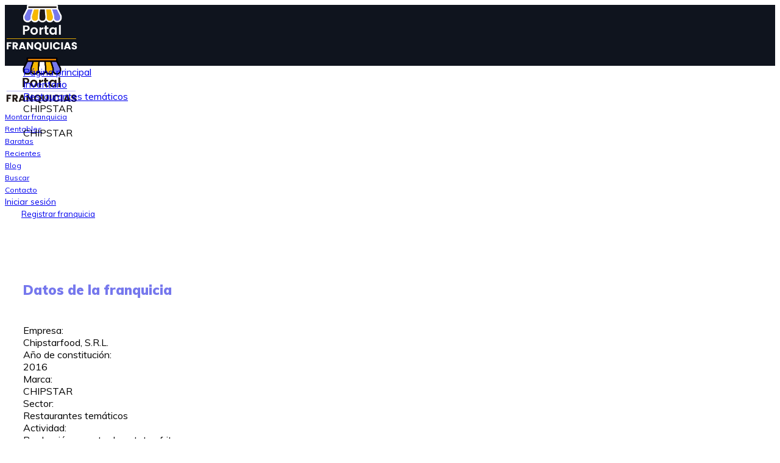

--- FILE ---
content_type: text/css
request_url: https://portal-franquicias.es/wp-content/uploads/elementor/css/post-21163.css?ver=1660649636
body_size: 1044
content:
.elementor-21163 .elementor-element.elementor-element-97f8a3c:not(.elementor-motion-effects-element-type-background), .elementor-21163 .elementor-element.elementor-element-97f8a3c > .elementor-motion-effects-container > .elementor-motion-effects-layer{background-color:#0F141E;}.elementor-21163 .elementor-element.elementor-element-97f8a3c{transition:background 0.3s, border 0.3s, border-radius 0.3s, box-shadow 0.3s;}.elementor-21163 .elementor-element.elementor-element-97f8a3c > .elementor-background-overlay{transition:background 0.3s, border-radius 0.3s, opacity 0.3s;}.elementor-21163 .elementor-element.elementor-element-73bbc28 > .elementor-element-populated{padding:0px 0px 0px 0px;}.elementor-21163 .elementor-element.elementor-element-c5bb9ce .vehica-menu__wrapper{height:100px;}.elementor-21163 .elementor-element.elementor-element-c5bb9ce .vehica-menu__desktop{height:100px;}.elementor-21163 .elementor-element.elementor-element-c5bb9ce .vehica-logo img{max-height:82px;height:82px;}.vehica-menu-sticky-active .elementor-21163 .elementor-element.elementor-element-c5bb9ce .vehica-logo img{height:64px !important;max-height:64px !important;}.elementor-21163 .elementor-element.elementor-element-e7c5937 > .elementor-widget-wrap > .elementor-widget:not(.elementor-widget__width-auto):not(.elementor-widget__width-initial):not(:last-child):not(.elementor-absolute){margin-bottom:0px;}.elementor-21163 .elementor-element.elementor-element-4c80c73b > .elementor-container{max-width:1468px;}.elementor-21163 .elementor-element.elementor-element-4c80c73b:not(.elementor-motion-effects-element-type-background), .elementor-21163 .elementor-element.elementor-element-4c80c73b > .elementor-motion-effects-container > .elementor-motion-effects-layer{background-color:#3D348B;}.elementor-21163 .elementor-element.elementor-element-4c80c73b{transition:background 0.3s, border 0.3s, border-radius 0.3s, box-shadow 0.3s;padding:0px 0px 0px 0px;}.elementor-21163 .elementor-element.elementor-element-4c80c73b > .elementor-background-overlay{transition:background 0.3s, border-radius 0.3s, opacity 0.3s;}.elementor-21163 .elementor-element.elementor-element-49fa5df4 > .elementor-widget-wrap > .elementor-widget:not(.elementor-widget__width-auto):not(.elementor-widget__width-initial):not(:last-child):not(.elementor-absolute){margin-bottom:0px;}.elementor-21163 .elementor-element.elementor-element-49fa5df4 > .elementor-element-populated{padding:0px 30px 0px 30px;}.elementor-21163 .elementor-element.elementor-element-5637dec .elementor-spacer-inner{height:84px;}.elementor-21163 .elementor-element.elementor-element-e739b3d > .elementor-widget-wrap > .elementor-widget:not(.elementor-widget__width-auto):not(.elementor-widget__width-initial):not(:last-child):not(.elementor-absolute){margin-bottom:0px;}.elementor-21163 .elementor-element.elementor-element-e739b3d > .elementor-element-populated{padding:10px 30px 0px 0px;}.elementor-21163 .elementor-element.elementor-element-e4218e8 .elementor-spacer-inner{height:8px;}.elementor-21163 .elementor-element.elementor-element-9785b51{width:165px;max-width:165px;}.elementor-21163 .elementor-element.elementor-element-4f6efdf8 .vehica-simple-menu a{color:#FFFFFF;}.elementor-21163 .elementor-element.elementor-element-5531616a > .elementor-widget-wrap > .elementor-widget:not(.elementor-widget__width-auto):not(.elementor-widget__width-initial):not(:last-child):not(.elementor-absolute){margin-bottom:0px;}.elementor-21163 .elementor-element.elementor-element-b2ee6d4 .vehica-short-info{color:#FFFFFF;}.elementor-21163 .elementor-element.elementor-element-47cf412 .vehica-simple-menu a{color:#FFFFFF;}.elementor-21163 .elementor-element.elementor-element-3a9bdaca > .elementor-widget-wrap > .elementor-widget:not(.elementor-widget__width-auto):not(.elementor-widget__width-initial):not(:last-child):not(.elementor-absolute){margin-bottom:0px;}.elementor-21163 .elementor-element.elementor-element-3a9bdaca > .elementor-element-populated{padding:10px 0px 0px 0px;}.elementor-21163 .elementor-element.elementor-element-1ddb6b6 .vehica-phone{text-align:right;}.elementor-21163 .elementor-element.elementor-element-1ddb6b6 .vehica-phone a{color:#F7B801;}.elementor-21163 .elementor-element.elementor-element-1ddb6b6 > .elementor-widget-container{margin:0px 0px 16px 0px;}.elementor-21163 .elementor-element.elementor-element-3f2b57c .vehica-email{text-align:right;}.elementor-21163 .elementor-element.elementor-element-3f2b57c .vehica-email a{color:#FFFFFF;}.elementor-21163 .elementor-element.elementor-element-3f2b57c > .elementor-widget-container{margin:0px 0px 16px 0px;}.elementor-21163 .elementor-element.elementor-element-4ee83ad .vehica-address{text-align:right;}.elementor-21163 .elementor-element.elementor-element-4ee83ad .vehica-address a{color:#FFFFFF;}.elementor-21163 .elementor-element.elementor-element-4ee83ad > .elementor-widget-container{padding:0px 0px 0px 0px;}.elementor-21163 .elementor-element.elementor-element-1486ab8 .vehica-simple-menu a{color:#FFFFFF;}.elementor-21163 .elementor-element.elementor-element-31954921{--divider-border-style:solid;--divider-color:#3B4250;--divider-border-width:1px;}.elementor-21163 .elementor-element.elementor-element-31954921 .elementor-divider-separator{width:100%;}.elementor-21163 .elementor-element.elementor-element-31954921 .elementor-divider{padding-top:28px;padding-bottom:28px;}.elementor-21163 .elementor-element.elementor-element-31954921 > .elementor-widget-container{margin:45px 0px 0px 0px;}.elementor-21163 .elementor-element.elementor-element-4cdfa90e > .elementor-container > .elementor-column > .elementor-widget-wrap{align-content:center;align-items:center;}.elementor-21163 .elementor-element.elementor-element-5aeda116 > .elementor-element-populated{padding:0px 10px 0px 0px;}.elementor-21163 .elementor-element.elementor-element-64c6963{color:#FFFFFF;}.elementor-21163 .elementor-element.elementor-element-8373b2d .vehica-social-profiles{text-align:right;}.elementor-21163 .elementor-element.elementor-element-694d1cf .elementor-spacer-inner{height:28px;}@media(max-width:1024px){.elementor-21163 .elementor-element.elementor-element-c5bb9ce .vehica-logo img{max-height:32px;height:32px;}.elementor-21163 .elementor-element.elementor-element-5637dec .elementor-spacer-inner{height:11px;}.elementor-21163 .elementor-element.elementor-element-e739b3d > .elementor-element-populated{padding:40px 35px 0px 0px;}.elementor-21163 .elementor-element.elementor-element-9785b51 .vehica-logo-widget{text-align:left;}.elementor-21163 .elementor-element.elementor-element-5531616a > .elementor-element-populated{padding:25px 20px 0px 0px;}.elementor-21163 .elementor-element.elementor-element-b2ee6d4 .vehica-short-info{text-align:left;}.elementor-21163 .elementor-element.elementor-element-b2ee6d4 > .elementor-widget-container{margin:0px 0px 25px 0px;}.elementor-21163 .elementor-element.elementor-element-3a9bdaca > .elementor-element-populated{padding:25px 0px 0px 35px;}.elementor-21163 .elementor-element.elementor-element-1ddb6b6 .vehica-phone{text-align:right;}.elementor-21163 .elementor-element.elementor-element-1ddb6b6 > .elementor-widget-container{margin:0px 0px 22px 0px;}.elementor-21163 .elementor-element.elementor-element-3f2b57c > .elementor-widget-container{margin:0px 0px 22px 0px;}.elementor-21163 .elementor-element.elementor-element-4ee83ad .vehica-address{text-align:right;}.elementor-21163 .elementor-element.elementor-element-1486ab8 > .elementor-widget-container{margin:42px 0px 0px 0px;}.elementor-21163 .elementor-element.elementor-element-31954921 .elementor-divider{padding-top:30px;padding-bottom:30px;}.elementor-21163 .elementor-element.elementor-element-31954921 > .elementor-widget-container{padding:0px 0px 0px 0px;}.elementor-21163 .elementor-element.elementor-element-2ffd297e > .elementor-element-populated{padding:0px 0px 0px 0px;}.elementor-21163 .elementor-element.elementor-element-8373b2d .vehica-social-profiles{text-align:right;}.elementor-21163 .elementor-element.elementor-element-8373b2d > .elementor-widget-container{margin:0px 8px 0px 0px;}.elementor-21163 .elementor-element.elementor-element-694d1cf .elementor-spacer-inner{height:30px;}}@media(max-width:767px){.elementor-21163 .elementor-element.elementor-element-49fa5df4 > .elementor-element-populated{padding:0px 5px 0px 5px;}.elementor-21163 .elementor-element.elementor-element-5637dec .elementor-spacer-inner{height:11px;}.elementor-21163 .elementor-element.elementor-element-e739b3d.elementor-column > .elementor-widget-wrap{justify-content:center;}.elementor-21163 .elementor-element.elementor-element-e739b3d > .elementor-element-populated{padding:0px 15px 0px 15px;}.elementor-21163 .elementor-element.elementor-element-e4218e8 .elementor-spacer-inner{height:20px;}.elementor-21163 .elementor-element.elementor-element-9785b51 .vehica-logo-widget{text-align:center;}.elementor-21163 .elementor-element.elementor-element-9785b51 > .elementor-widget-container{margin:11px 0px 0px 0px;}.elementor-21163 .elementor-element.elementor-element-5531616a > .elementor-element-populated{padding:0px 15px 0px 15px;}.elementor-21163 .elementor-element.elementor-element-b2ee6d4 .vehica-short-info{text-align:center;}.elementor-21163 .elementor-element.elementor-element-b2ee6d4 > .elementor-widget-container{margin:0px 0px 20px 0px;}.elementor-21163 .elementor-element.elementor-element-3a9bdaca > .elementor-element-populated{padding:0px 15px 0px 15px;}.elementor-21163 .elementor-element.elementor-element-1ddb6b6 .vehica-phone{text-align:center;}.elementor-21163 .elementor-element.elementor-element-3f2b57c .vehica-email{text-align:center;}.elementor-21163 .elementor-element.elementor-element-4ee83ad .vehica-address{text-align:center;}.elementor-21163 .elementor-element.elementor-element-31954921 .elementor-divider{padding-top:25px;padding-bottom:25px;}.elementor-21163 .elementor-element.elementor-element-31954921 > .elementor-widget-container{margin:0px -15px 0px -15px;}.elementor-21163 .elementor-element.elementor-element-5aeda116 > .elementor-element-populated{padding:0px 10px 0px 10px;}.elementor-21163 .elementor-element.elementor-element-2ffd297e > .elementor-element-populated{padding:0px 0px 0px 0px;}.elementor-21163 .elementor-element.elementor-element-8373b2d .vehica-social-profiles{text-align:center;}.elementor-21163 .elementor-element.elementor-element-8373b2d > .elementor-widget-container{margin:0px 0px 0px 0px;}.elementor-21163 .elementor-element.elementor-element-694d1cf .elementor-spacer-inner{height:37px;}}@media(min-width:768px){.elementor-21163 .elementor-element.elementor-element-e739b3d{width:16%;}.elementor-21163 .elementor-element.elementor-element-6db9b804{width:27%;}.elementor-21163 .elementor-element.elementor-element-5531616a{width:27%;}.elementor-21163 .elementor-element.elementor-element-3a9bdaca{width:30%;}}@media(max-width:1024px) and (min-width:768px){.elementor-21163 .elementor-element.elementor-element-e739b3d{width:50%;}.elementor-21163 .elementor-element.elementor-element-6db9b804{width:50%;}.elementor-21163 .elementor-element.elementor-element-5531616a{width:50%;}.elementor-21163 .elementor-element.elementor-element-3a9bdaca{width:50%;}.elementor-21163 .elementor-element.elementor-element-5aeda116{width:50%;}.elementor-21163 .elementor-element.elementor-element-2ffd297e{width:50%;}}